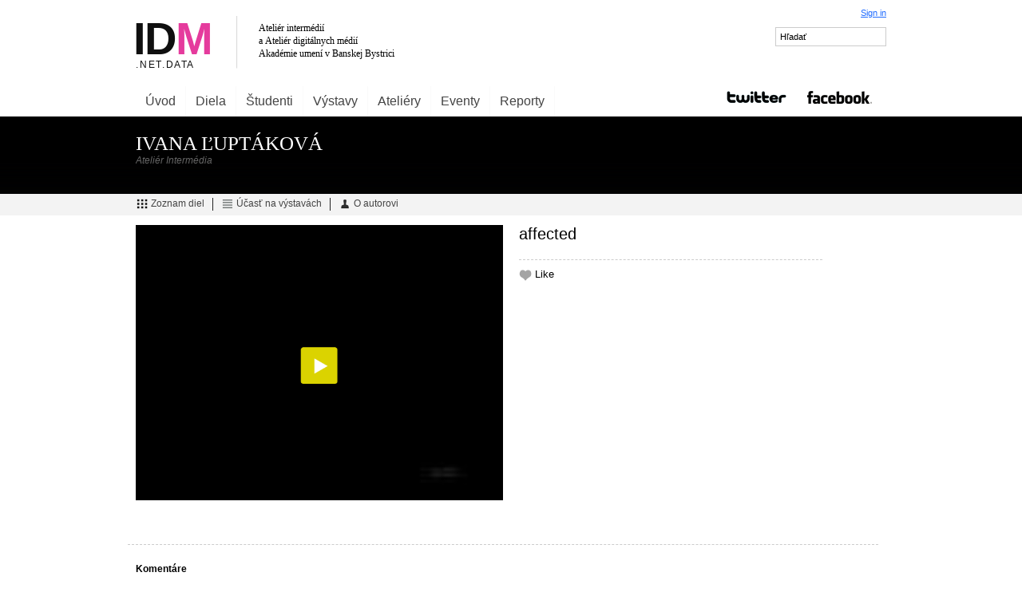

--- FILE ---
content_type: text/html; charset=UTF-8
request_url: https://idm.aku.sk/ivana-luptakova/affected
body_size: 11652
content:
<!DOCTYPE html PUBLIC "-//W3C//DTD XHTML 1.0 Strict//EN" "http://www.w3.org/TR/xhtml1/DTD/xhtml1-strict.dtd" >
<html xmlns="http://www.w3.org/1999/xhtml" xml:lang="en" >
<head>
	<meta http-equiv="Content-type" content="text/html; charset=utf-8" />
	<title>affected, Ivana Ľuptáková, 2009 - IDM.NET.DATA</title>
<!-- META TAGS -->
	<base href="https://idm.aku.sk/" />

	
	<meta name="Author" content="Michal Šimonfy | http://virae.org" />
	<meta name="keywords" content="videoart,video art,studentske videa, vafex, akademia umeni, au banska bystrica, aku, fvu, experimentalny film,krátky film,dokumentárny film,videoinštalácia,interaktivna inštalácia,animácia,3D animácia,net.art,Koncept,land art" />
	<meta name="description" content="IDM NET.DATA je databáza prác študentov ateliéru digitálnych médií a intermédií Akadémie umení v Banskej Bystrici. " />
	<link rel="shortcut icon" href="images/logosmall.jpg" type="image/x-icon" />
	<script type="text/javascript" src="js/jquery-1.3.2.min.js" ></script>
	<link type="text/css" rel="stylesheet" href="css/newcss.css?12262015" />
	<link rel="stylesheet" href="css/modules/profile.css" type="text/css" />	<!--[if lte IE 6]><script type="text/javascript" charset="utf-8">window.location.href='https://idm.aku.sk/ie';</script><![endif]--></head>
<body>

		<div id="header" class="row">
		<a class="column grid_6" href="https://idm.aku.sk/" title="IDM">
			<img id="logo" src="images/logo.svg" alt="Atelier digitalnych medii a Ateliér intermedií Akademie umení v Banskej Bystrici" width="360" style="margin: 20px 0px;"/>
		</a>
		<div class="column grid_6" id="signin">
						<a href="login.php">Sign in</a>
			<br /><br />
			<input type="text" id="search_anything" class="clear-value" value="Hľadať"  />
		</div>
	</div>
	<div class="full" style="overflow:visible;padding-left:0px;">
		<ul id="menu">
						<li><a title="Úvdoná stránka" href="">Úvod</a></li>			<li><a title="Naše práce" href="diela">Diela</a></li>
						<li><a title="Študenti IDM" href="students">Študenti</a></li>
			<li><a title="Výstavy IDM" href="vystavy">Výstavy</a></li>
			<li><a title="Ateliéry IDM" href="ateliery">Ateliéry</a></li>
			<li><a title="Podujatia" href="events">Eventy</a></li>
			<li><a title="Reportáže" href="report">Reporty</a></li>
								</ul>
				  <a style="float:right;margin-top:-5px;" target="_blank" href="http://www.facebook.com/ateliery.idm" class="ext"><img src="images/facebook.png" /></a>
		  <a style="float:right;margin-top:-5px;" target="_blank" href="http://twitter.com/atelieryidm" class="ext"><img src="images/twitter.png" /></a>
			</div>
	<div id="menu-container">
		<div id="top" class="row" style="overflow:auto;">
			  <style type="text/css" media="screen">
    
    #profile p {max-height:70px;overflow:hidden;}
    #profile p a {color:#fff; text-decoration:none;}
    #profile p a:hover {color:#fff; text-decoration:underline;}
  
  </style>

	<div class="full" id="profile">
			
		
			<h1>Ivana Ľuptáková</h1>
			<h2>Ateliér Intermédia</h2>
			
			<p>
							</p>
			
	</div>

			</div>
	</div>
	<div id="content-container"><div id="content" class="row">
	
			
		<style type="text/css" media="screen">
			
			#content-container {background-color:#fff;background:url(images/sidebar_bg.jpg) repeat-x}
			
		</style>
	
		<div class="full topnavigation" style="text-align:left;">


			<a title="Ivana Ľuptáková - Diela" href="ivana-luptakova"><img src="images/icons/grid.png" />Zoznam diel</a>
			<!--<a title="Ivana Ľuptáková - Všetky diela" href="ivana-luptakova/expand"><img src="images/icons/expand.png" />Zobraziť všetky diela</a>-->
			<a title="Ivana Ľuptáková - Účasť na výstavách" href="ivana-luptakova/exhibitions"><img src="images/icons/list.png" />Účasť na výstavách</a>

			<a title="Ivana Ľuptáková - O autorovi" href="ivana-luptakova/info"><img src="images/icons/user.png" />O autorovi</a>
			
		</div>


	
		<div class="row">

			<div class="col0 grid_12">
							
				<br />
									
							<div class="aw_container">
		<div class="column grid_6 artwork">

			<!-- VIDEO -->
									<div><div>
					<a href="https://idm.aku.sk/_dbartwork/luptakova_ivana/affected/1022.flv" class="player" style="position:relative; display:block;border:0px solid #222;">
						<img src="images/icons/play.png" style="width:55px;position:absolute;border:0;left:44%;top:43%;" />
													<img src="_dbartwork/luptakova_ivana/affected/1022.jpg" style="margin:0;padding:0;width:100%;border:0;" />
											</a>
					</div></div>

								<br class="clear" />

				

		</div>
		<div class="column grid_5 artwork-info" style="font-size:1.15em;">

    		<h2 style="font-weight:normal;font-size:1.5em;padding:0;margin:0 0 10px 0;">affected</h2>


			<!-- LINK -->
									<a href="" class="ext"></a>
				
								<hr />
						<div>
		<div class="like" rel="352">
			<span>
				<a class="vote-like " rel="artworks">
										<img class="thumbs" src="images/icons/love-empty.png"> Like 
									</a> 
							</span>
		</div>
		</div>
	
	
		</div>
		<br class="clear" />
		<hr class="clear" />
						
					<br class="clear" />
					<div class="clear column grid_6">
						<b>Komentáre</b><br /><br />
						Žiadne komentáre<br />						<br class="clear" />
						<b>Pridať komentár</b><br /><br />
										<form class="commentform" method="post" action="">
					<label>Pridať komentár</label>
					<textarea rows="2" name="comment" onfocus="$(this).parent().find('.reply').toggle();" class="commentinput required"></textarea>
					<br /><br />
					<div class="reply" style="display:none">
						<label for="meno">Meno</label><input type="text" name="meno" class="required" value="" id="" />
						<label for="e-mail">E-mail</label><input type="text" name="email" class="required email" value="" id="" />
						<input type="hidden" name="kategoria" value="artworks"  />
						<input type="hidden" name="parent" value="352"  />
						<input type="hidden" name="id" value="352"  />
						
						
						<!--
						<label>Prepíšte text z obrázka <b>*</b></label>
						<br /><br />
						<img src="?ajax=captcha" style="float:left;margin-top:-15px;" />
						<input type="text" name="captcha" class="required captcha" id="captcha" style="width:70px;float:left;margin-right:10px;" />
						<div style="float:left;padding:18px;" id="captcha-success"></div>
                        -->
						<br />
						
						
        
        <script type="text/javascript"> 
          var RecaptchaOptions = {
            
              theme: "custom",
              custom_theme_widget: "recaptcha_widget"
          };
        </script> 
        
        <div id="recaptcha_widget" style="display:none"><div id="recaptcha_image"></div> 
        <div class="recaptcha_only_if_incorrect_sol" style="color:red">Nesprávne prepísaný text, skúste znovu prosím</div> 
            <span class="recaptcha_only_if_image">Prepíšte slová z obrázka:</span> <br />
        <span class="recaptcha_only_if_audio">Type what you hear:</span> 
        
        <input type="text" id="recaptcha_response_field" name="recaptcha_response_field"> 
        <div><a href="javascript:Recaptcha.reload()">Zobraziť iné slová</a></div> 
        <div class="recaptcha_only_if_image"><a href="javascript:Recaptcha.switch_type(&#39;audio&#39;)">Zvuková CAPTCHA</a></div> 
        <div class="recaptcha_only_if_audio"><a href="javascript:Recaptcha.switch_type(&#39;image&#39;)">Zobraziť iné slová</a></div> 
        <div><a href="javascript:Recaptcha.showhelp()">Pomoc</a></div> 
        <script type="text/javascript" src="http://www.google.com/recaptcha/api/challenge?k=6Le3gcYSAAAAAD8pXP-0LJTMDs-tSaFHte7zYkIc"></script> 
        <noscript><iframe src="http://www.google.com/recaptcha/api/noscript?k=6Le3gcYSAAAAAD8pXP-0LJTMDs-tSaFHte7zYkIc" height="300" width="500" frameborder="0"></iframe><br>
        <textarea name="recaptcha_challenge_field" rows="3" cols="40">
                     </textarea>
        <input type="hidden" name="recaptcha_response_field" value="manual_challenge"></noscript></div> 
        <script type="text/javascript"> 
                  window.onload = function() {
                      Recaptcha.focus_response_field();
                  }
                </script> 
             
        
        
						<input class="r" type="submit" name="NewComment" value="Pridať komentár" id="submit" />
						
						
					</div>
				</form>
			
								</div>
					
									
			</div>

		</div>
			

<script type="text/javascript" charset="utf-8">
	
	$(function(){
		
		$('.artwork-thumbnails img').each(function(){
			
			$(this).click(function(){
				id  = ($(this).attr('id'));
				img = ($(this).attr('rel'));
				$('#pw'+id).attr('src',img);
			})
			
		})
		
		
	})

</script>	</div></div>
		<div id="footer" class="row">

    
		<div class="column grid_4">

        <ul>
          <li>
            Projekt IDM NET.DATA <br />
            je súčasťou platformy <a href="http://fvu.aku.sk/vafex">DigiVAF(ex)</a> 2008-2010
          </li>
				  <li>
    				<b>Iniciátor a idea projektu</b><br />
		    		<a href="michal-murin" title="Michal Murin">MgA. Ing. Michal Murin, ArtD.</a><br /><em>vedúci <a title="Ateliéry IDM" href="http://idm.aku.sk/ateliery">ateliéru Digitálne médiá</a></em>
				  </li>
				  <li>
    				<b>Koncepcia</b><br />
		    		<a title="Michal Šimonfy" href="https://www.michalsimonfy.com/">Michal Šimonfy</a>, <a title="Michal Murin" href="michal-murin">Michal Murin</a>
				  </li>
				  <li>
				    <b>Databázový software</b><br />technická podpora a koordinátor projektu:<br />
				    <a class="ext" href="http://virae.org" title="Virae">Michal Šimonfy</a>
				  </li>

		</div>

		<div class="column grid_4 idm">

		    <b>IDM</b><br />

		</div>

		<div class="column grid_4 links" align="right">
				<a title="collaborative wiki research on social history of media art in Slovakia" href="http://burundi.sk/monoskop" class="ext">
					Monoskop
				</a><br />
				<a title="slovenský experimentálny film" href="http://www.inyfilm.sk" class="ext">
					inyfilm.sk
				</a><br />
				<a title="new media point" href="http://www.nmpoint.com" class="ext">
					New media point
				</a><br />
				<a href="http://radioart.sk" title="Multilingual project - radio oriented on contemporary acoustic art, overlaping to other media." class="ext">
					Radioart
				</a><br />
				<a href="http://fvu.aku.sk/vafex" class="ext" title="Vafex - Digital media platform">
					DigiVAF(ex)
				</a><br />
				<a href="http://www.videoartmatch.com" class="ext" title="Videoartmatch">
					Videoartmatch
				</a>

		</div>

		<!--
		<div class="full"><br /><br />
			<span style="font-size:0.9em;">page generated in 0.013 s</span>
		</div>
	  -->

	</div>
				<script type='text/javascript' src='_cache/cache.js'></script>
	<script type="text/javascript" charset="utf-8">$(document).ready(function(){
		/* MENU  	 */	$('a[href=profile]').addClass('selected');
		/* BIGLINKS  */	$('.biglink').click(function(){top.location.href='https://idm.aku.sk/'+($(this).find('a').attr('href'));});
	});</script>

	
	<!-- ANALYTICS -->
	<script type="text/javascript">var gaJsHost = (("https:" == document.location.protocol) ? "https://ssl." : "http://www.");document.write(unescape("%3Cscript src='" + gaJsHost + "google-analytics.com/ga.js' type='text/javascript'%3E%3C/script%3E"));</script><script type="text/javascript">var pageTracker = _gat._getTracker("UA-1391454-8");	pageTracker._trackPageview();</script>

</body></html>

--- FILE ---
content_type: text/css; charset=utf-8
request_url: https://idm.aku.sk/css/modules/profile.css
body_size: 246
content:
div.artwork{margin-bottom:20px;padding-bottom:0px;overflow:auto;}div.artwork h2{margin:0;}div.artwork p{margin:20px 0 0 0;}div.artwork-thumbnails img{cursor:pointer;margin-bottom:3px;width:64px;border:1px solid #222;}div.artwork>img{width:99%;border:1px solid #222;}#profile{position:relative;padding:0;height:auto;padding-left:0px;}#profile h1{margin-bottom:0;margin-top:20px;font-family:'segoe ui light';font-weight:normal;font-size:25px;color:#fff;text-transform:uppercase;}#profile h2{margin-bottom:0;margin-top:0px;font-weight:normal;font-size:12px;color:#666;font-style:italic;}#profile p{color:#ccc;width:600px;padding-bottom:15px;font-size:1em;}#profile img{width:170px;margin-right:20px;border:0;float:left;margin-top:0px;padding:0px;border:0px solid #222;}